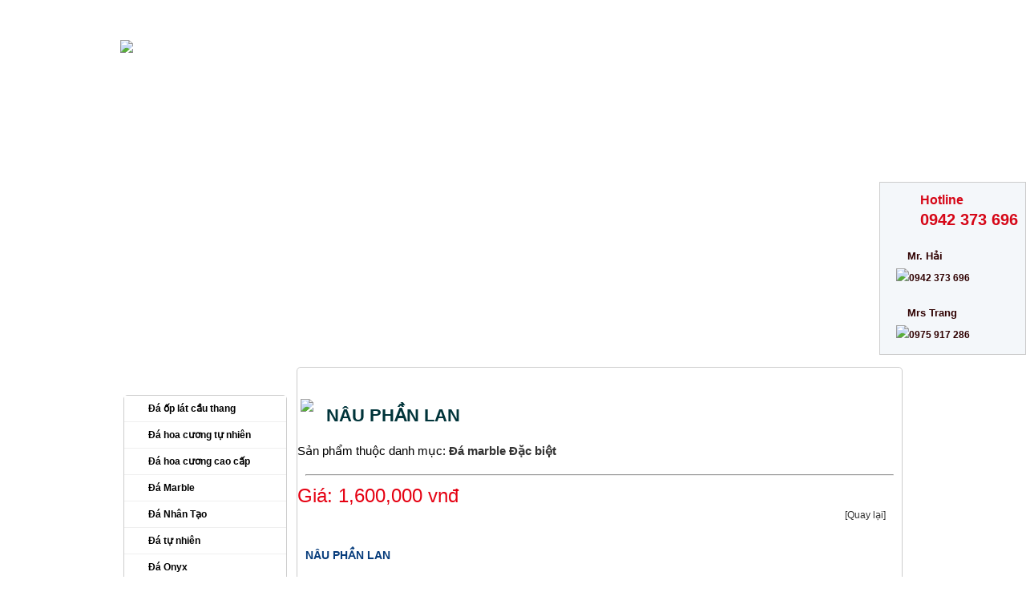

--- FILE ---
content_type: text/html; charset=UTF-8
request_url: http://khodadep.com/da-marble-d%E1%BA%B7c-bi%E1%BB%87t/nau-phan-lan-2-296.html
body_size: 9609
content:
<!DOCTYPE html PUBLIC "-//W3C//DTD XHTML 1.0 Transitional//EN" "http://www.w3.org/TR/xhtml1/DTD/xhtml1-transitional.dtd">
<html xmlns="http://www.w3.org/1999/xhtml">
    <head>
		<title>
            Nâu Phần Lan        </title>
        <meta http-equiv="Content-Type" content="text/html; charset=utf-8" />
        <meta name='keywords' content='' /> <meta name='description' content='' />        
		<meta property="og:title" content="Nâu Phần Lan" />
		<meta property="og:type" content="product" />
		<meta property="og:url" content="/da-marble-d%E1%BA%B7c-bi%E1%BB%87t/nau-phan-lan-2-296.html" />	   
		<meta property="og:description" content="" />
		<meta property="og:image" content="http://khodadep.com/admin/img/slide/2014112804074022b29bedd9bb2e315384e250d0a52d33.jpg" /> 		
        <meta name="viewport" content="width=device-width initial-scale=1.0 maximum-scale=1.0 user-scalable=yes" />      
    
	 
	</head>

    <body>
		
	<link rel="stylesheet" type="text/css" href="/css/styles.css"/>
		
	<script type="text/javascript" src="/js/jquery.min.js"></script>
	<script type="text/javascript" src="/js/preview.js"></script>
        <div id="header_outer">
	<div class="hd-logo">
            <h2>
                                        <a href="http://khodadep.com/"><img src="http://khodadep.com/admin/img/banner/20140724154851da3c55e3be0a795729261bfd8776a627.png" alt="" title="" style="width: 100%;" /></a>
                                    </h2>
        </div>
    <div id="header">
        <div class="searchBlock">
            <form action="http://khodadep.com//product/search" method="post">
                <div class="search-text">
                    <input name="searchProduct" type="text" id="searchProduct" class="input-text" autocomplete="off" placeholder="Search keyword...">
                </div>
                <div class="search-button">
                    <input type="image" name="btnsearch" src="http://khodadep.com/images/search.png" />
                </div>
            </form>
        </div>
    </div>
    <div class="navbar_outer">
        <div class="navbar">
            
	<link rel="stylesheet" type="text/css" href="/css/ddsmoothmenu.css"/>

	<script type="text/javascript" src="/js/ddsmoothmenu.js"></script>

<script type="text/javascript">
    ddsmoothmenu.init({
        mainmenuid: "smoothmenu3",
        orientation: 'h',
        classname: 'ddsmoothmenu3',
        contentsource: "markup"
    })
</script>
<div id="smoothmenu3" class="ddsmoothmenu3">
    <ul>
        <li><a href="http://khodadep.com/">Trang chủ</a></li>
        <li><a href="http://khodadep.com/gioi-thieu.html">Giới thiệu</a></li><li><a href="http://khodadep.com/san-pham-39.html">Sản phẩm</a><ul><li><a href="http://khodadep.com/da-op-lat-cau-thang-62.html">Đá ốp lát cầu thang</a></li><li><a href="http://khodadep.com/da-hoa-cuong-tu-nhien-58.html">Đá hoa cương tự nhiên</a><ul><li><a href="http://khodadep.com/da-hoa-cuong-mau-vang-61.html">Đá hoa cương mầu vàng</a></li><li><a href="http://khodadep.com/da-hoa-cuong-mau-do-60.html">Đá hoa cương mầu đỏ</a></li><li><a href="http://khodadep.com/da-hoa-cuong-mau-den-59.html">Đá hoa cương mầu đen</a></li></ul></li><li><a href="http://khodadep.com/da-hoa-cuong-cao-cap-40.html">Đá hoa cương cao cấp</a></li><li><a href="http://khodadep.com/da-marble-1-20.html">Đá Marble</a></li><li><a href="http://khodadep.com/da-nhan-tạo-45.html">Đá Nhân Tạo</a></li><li><a href="http://khodadep.com/da-tự-nhien-49.html">Đá tự nhiên </a></li><li><a href="http://khodadep.com/da-onyx-47.html">Đá Onyx</a></li><li><a href="http://khodadep.com/da-op-lat-granite-50.html">Đá ốp lát granite</a></li><li><a href="http://khodadep.com/da-op-bep-granite-51.html">Đá ốp bếp granite</a></li><li><a href="http://khodadep.com/da-marble-chat-luong-48.html">Đá Marble chất lượng</a></li><li><a href="http://khodadep.com/da-marble-dặc-biệt-52.html">Đá Marble Đặc biệt</a></li><li><a href="http://khodadep.com/da-marble-sang-trọng-46.html">Đá Marble sang trọng</a><ul><li><a href="http://khodadep.com/cac-cong-trinh-da-thi-cong-56.html">Các Công Trình đã thi công</a></li><li><a href="http://khodadep.com/da-op-lat-cao-cap-55.html">Đá Ốp Lát Cao Cấp</a></li><li><a href="http://khodadep.com/da-cam-thach-54.html">Đá Cẩm Thạch</a></li><li><a href="http://khodadep.com/da-trang-tri-53.html">Đá Trang Trí</a></li></ul></li><li><a href="http://khodadep.com/da-ốp-mộ-57.html">Đá ốp mộ</a></li></ul></li><li><a href="http://khodadep.com/6/tin-tuc.html">Tin tức</a></li><li><a href="http://khodadep.com/33/dai-ly-phan-phoi.html">Đại lý phân phối</a><ul><li><a href="http://khodadep.com/35/chinh-sach-mua-hang.html">Chính sách mua hàng</a></li><li><a href="http://khodadep.com/34/chinh-sach-dai-ly.html">Chính sách đại lý</a></li></ul></li><li><a href="http://khodadep.com/37/thu-vien-anh.html">Thư viện ảnh</a></li>        <li><a href="http://khodadep.com/lien-he.html">Liên hệ</a></li>
    </ul>
</div>        </div>
    </div>
</div>        <div class="slide_outer">
            <link rel="stylesheet" type="text/css" href="/css/nivo-slider.css"/><div class="slider-wrapper theme-default">
    <div id="slider" class="nivoSlider">
                    <a href=""><img src="http://khodadep.com/admin/img/slide/201411280406371bde14bdd1783d7dae116f6f46919031.jpg" data-thumb="http://khodadep.com/admin/img/slide/201411280406371bde14bdd1783d7dae116f6f46919031.jpg" alt="" /></a>
                    <a href=""><img src="http://khodadep.com/admin/img/slide/20141128040647b9c2922762f9c85424bacb05fdf2899b.jpg" data-thumb="http://khodadep.com/admin/img/slide/20141128040647b9c2922762f9c85424bacb05fdf2899b.jpg" alt="" /></a>
                    <a href=""><img src="http://khodadep.com/admin/img/slide/20141128040657369c7ba557bdd9bd5a50ea5059a6c012.jpg" data-thumb="http://khodadep.com/admin/img/slide/20141128040657369c7ba557bdd9bd5a50ea5059a6c012.jpg" alt="" /></a>
                    <a href=""><img src="http://khodadep.com/admin/img/slide/201411280407581428719a8c6da305619b66da5d6a1471.jpg" data-thumb="http://khodadep.com/admin/img/slide/201411280407581428719a8c6da305619b66da5d6a1471.jpg" alt="" /></a>
                    <a href=""><img src="http://khodadep.com/admin/img/slide/2014112804074022b29bedd9bb2e315384e250d0a52d33.jpg" data-thumb="http://khodadep.com/admin/img/slide/2014112804074022b29bedd9bb2e315384e250d0a52d33.jpg" alt="" /></a>
            </div>
</div>
<script type="text/javascript" src="/js/jquery.nivo.slider.js"></script><script type="text/javascript">
    $(window).load(function() {
        $('#slider').nivoSlider({
            controlNav: false,
        });
    });
</script>        </div>
        <div id="wrapper_outer">
            <div id="content_right">
                <div class="boxright">
    <div class="titleright">Hỗ trợ trực tuyến</div>
    <div class="" style="border: 1px solid #CCC;;">
        <div class="dt1"><span style="font-size: 16px;">Hotline</span><br>
        0942 373 696        </div>
        <table width="100%" align="center" border="0" cellspacing="0" cellpadding="0">		
                            <tr>
                    <td class="bgsupport">
                        <div class="titlesupport">Mr. Hải</div>
                        <div>
                                                                                </div>
                        <div style="margin-bottom: 12px;"><img src="http://khodadep.com/images/phone.png" height="20" />0942 373 696</div>
                    </td>
                </tr>
                            <tr>
                    <td class="bgsupport">
                        <div class="titlesupport">Mrs Trang</div>
                        <div>
                                                                                </div>
                        <div style="margin-bottom: 12px;"><img src="http://khodadep.com/images/phone.png" height="20" />0975 917 286</div>
                    </td>
                </tr>
                    </table>
    </div>
</div>

<!--<div class="boxright">
    <div class="titleright">Video</div>
    <div class="box1">
    </div>
</div>-->            </div>
            <div id="wrapper">
                <div id="content_left">
                    <script type="text/javascript">
    ddsmoothmenu.init({
        mainmenuid: "smoothmenu2",
        orientation: 'v',
        classname: 'ddsmoothmenu',
        contentsource: "markup"
    })
</script>
<div class="boxright">
    <div class="titleright">Danh mục sản phẩm</div>
    <div class="box2">
        <div id="smoothmenu2" class="ddsmoothmenu">
            <ul>
                <li><a href="http://khodadep.com/da-op-lat-cau-thang-62.html">Đá ốp lát cầu thang</a></li><li><a href="http://khodadep.com/da-hoa-cuong-tu-nhien-58.html">Đá hoa cương tự nhiên</a><ul><li><a href="http://khodadep.com/da-hoa-cuong-mau-vang-61.html">Đá hoa cương mầu vàng</a></li><li><a href="http://khodadep.com/da-hoa-cuong-mau-do-60.html">Đá hoa cương mầu đỏ</a></li><li><a href="http://khodadep.com/da-hoa-cuong-mau-den-59.html">Đá hoa cương mầu đen</a></li></ul></li><li><a href="http://khodadep.com/da-hoa-cuong-cao-cap-40.html">Đá hoa cương cao cấp</a></li><li><a href="http://khodadep.com/da-marble-1-20.html">Đá Marble</a></li><li><a href="http://khodadep.com/da-nhan-tạo-45.html">Đá Nhân Tạo</a></li><li><a href="http://khodadep.com/da-tự-nhien-49.html">Đá tự nhiên </a></li><li><a href="http://khodadep.com/da-onyx-47.html">Đá Onyx</a></li><li><a href="http://khodadep.com/da-op-lat-granite-50.html">Đá ốp lát granite</a></li><li><a href="http://khodadep.com/da-op-bep-granite-51.html">Đá ốp bếp granite</a></li><li><a href="http://khodadep.com/da-marble-chat-luong-48.html">Đá Marble chất lượng</a></li><li><a href="http://khodadep.com/da-marble-dặc-biệt-52.html">Đá Marble Đặc biệt</a></li><li><a href="http://khodadep.com/da-marble-sang-trọng-46.html">Đá Marble sang trọng</a><ul><li><a href="http://khodadep.com/cac-cong-trinh-da-thi-cong-56.html">Các Công Trình đã thi công</a></li><li><a href="http://khodadep.com/da-op-lat-cao-cap-55.html">Đá Ốp Lát Cao Cấp</a></li><li><a href="http://khodadep.com/da-cam-thach-54.html">Đá Cẩm Thạch</a></li><li><a href="http://khodadep.com/da-trang-tri-53.html">Đá Trang Trí</a></li></ul></li><li><a href="http://khodadep.com/da-ốp-mộ-57.html">Đá ốp mộ</a></li>            </ul>
        </div>
    </div>
</div>

<div class="boxright">
    <div class="titleright">Sản phẩm mới</div>
    <div class="box1">
        <marquee direction="up" height="326" scrollamount="2">
                            <div class="box-sp">
                    <table>
                        <tr>
                            <td width="80" align="center">
                                <a title="cung cấp Đá hoa cương mẫu số 031" href="http://khodadep.com/da-hoa-cuong-cao-cấp/cung-cap-da-hoa-cuong-mau-so-031-50.html"><img src="http://khodadep.com/admin//img/product/201505220322492e277351c5cfe6dd5bd87b2457a7e1eb.jpg" style="width:80px"/></a>
                            </td>
                            <td align="center">
                                <span class="proName"><a title="cung cấp Đá hoa cương mẫu số 031" href="http://khodadep.com/da-hoa-cuong-cao-cấp/cung-cap-da-hoa-cuong-mau-so-031-50.html">cung cấp Đá hoa cương mẫu số 031</a></span><br>
                                <span class="price"> 
                                    Liên hệ                                </span>
                            </td>
                        </tr>
                    </table>
                </div>
                            <div class="box-sp">
                    <table>
                        <tr>
                            <td width="80" align="center">
                                <a title="tranh đá sơn thủy" href="http://khodadep.com/da-marble-chat-luong/tranh-da-son-thủy-256.html"><img src="http://khodadep.com/admin//img/product/20170912080535d84bd56368eda057bc128981c6b1e2ae.jpg" style="width:80px"/></a>
                            </td>
                            <td align="center">
                                <span class="proName"><a title="tranh đá sơn thủy" href="http://khodadep.com/da-marble-chat-luong/tranh-da-son-thủy-256.html">tranh đá sơn thủy</a></span><br>
                                <span class="price"> 
                                    Liên hệ                                </span>
                            </td>
                        </tr>
                    </table>
                </div>
                            <div class="box-sp">
                    <table>
                        <tr>
                            <td width="80" align="center">
                                <a title="Đá Ốp Tường" href="http://khodadep.com/da-marble-chat-luong/da-op-tuong-29-286.html"><img src="http://khodadep.com/admin//img/product/20140729082333668c7d9d4728fc9eebbe7a8202c95c26.jpg" style="width:80px"/></a>
                            </td>
                            <td align="center">
                                <span class="proName"><a title="Đá Ốp Tường" href="http://khodadep.com/da-marble-chat-luong/da-op-tuong-29-286.html">Đá Ốp Tường</a></span><br>
                                <span class="price"> 
                                    Liên hệ                                </span>
                            </td>
                        </tr>
                    </table>
                </div>
                            <div class="box-sp">
                    <table>
                        <tr>
                            <td width="80" align="center">
                                <a title="Nâu Phần Lan" href="http://khodadep.com/da-marble-dặc-biệt/nau-phan-lan-2-296.html"><img src="http://khodadep.com/admin//img/product/20141022100443303d0012fd8d7ef9e9f6917dc6e938f0.jpg" style="width:80px"/></a>
                            </td>
                            <td align="center">
                                <span class="proName"><a title="Nâu Phần Lan" href="http://khodadep.com/da-marble-dặc-biệt/nau-phan-lan-2-296.html">Nâu Phần Lan</a></span><br>
                                <span class="price"> 
                                    1,600,000 vnđ                                </span>
                            </td>
                        </tr>
                    </table>
                </div>
                            <div class="box-sp">
                    <table>
                        <tr>
                            <td width="80" align="center">
                                <a title="Trắng Hy Lạp" href="http://khodadep.com/da-marble-dặc-biệt/trang-hy-lap-2-297.html"><img src="http://khodadep.com/admin//img/product/20141022100958542a659782a0b10f3b9bf402455d3169.jpg" style="width:80px"/></a>
                            </td>
                            <td align="center">
                                <span class="proName"><a title="Trắng Hy Lạp" href="http://khodadep.com/da-marble-dặc-biệt/trang-hy-lap-2-297.html">Trắng Hy Lạp</a></span><br>
                                <span class="price"> 
                                    1,800,000 vnđ                                </span>
                            </td>
                        </tr>
                    </table>
                </div>
                            <div class="box-sp">
                    <table>
                        <tr>
                            <td width="80" align="center">
                                <a title="Vàng Tây Ban Nha" href="http://khodadep.com/da-marble-dặc-biệt/vang-tay-ban-nha-1-300.html"><img src="http://khodadep.com/admin//img/product/2014102210040262fb6667581667bbcdc2d611c7702275.jpg" style="width:80px"/></a>
                            </td>
                            <td align="center">
                                <span class="proName"><a title="Vàng Tây Ban Nha" href="http://khodadep.com/da-marble-dặc-biệt/vang-tay-ban-nha-1-300.html">Vàng Tây Ban Nha</a></span><br>
                                <span class="price"> 
                                    1,800,000 vnđ                                </span>
                            </td>
                        </tr>
                    </table>
                </div>
                            <div class="box-sp">
                    <table>
                        <tr>
                            <td width="80" align="center">
                                <a title="TRẮNG SỨ" href="http://khodadep.com/da-marble-dặc-biệt/trang-su-1-301.html"><img src="http://khodadep.com/admin//img/product/20150522053853e36ef46f71f15f7597b26dd601ad8c6a.jpg" style="width:80px"/></a>
                            </td>
                            <td align="center">
                                <span class="proName"><a title="TRẮNG SỨ" href="http://khodadep.com/da-marble-dặc-biệt/trang-su-1-301.html">TRẮNG SỨ</a></span><br>
                                <span class="price"> 
                                    1,200,000 vnđ                                </span>
                            </td>
                        </tr>
                    </table>
                </div>
                            <div class="box-sp">
                    <table>
                        <tr>
                            <td width="80" align="center">
                                <a title="Rosalia Pink" href="http://khodadep.com/da-marble-dặc-biệt/rosalia-pink-1-302.html"><img src="http://khodadep.com/admin//img/product/20150522034724e63586444f8863dec2563181f1feb069.jpg" style="width:80px"/></a>
                            </td>
                            <td align="center">
                                <span class="proName"><a title="Rosalia Pink" href="http://khodadep.com/da-marble-dặc-biệt/rosalia-pink-1-302.html">Rosalia Pink</a></span><br>
                                <span class="price"> 
                                    Liên hệ                                </span>
                            </td>
                        </tr>
                    </table>
                </div>
                            <div class="box-sp">
                    <table>
                        <tr>
                            <td width="80" align="center">
                                <a title="ĐÁ MARBLE" href="http://khodadep.com/da-trang-tri/da-marble-25-331.html"><img src="http://khodadep.com/admin//img/product/201410221015259179a6b3fe86970595bc6ccd5af90dfb.jpg" style="width:80px"/></a>
                            </td>
                            <td align="center">
                                <span class="proName"><a title="ĐÁ MARBLE" href="http://khodadep.com/da-trang-tri/da-marble-25-331.html">ĐÁ MARBLE</a></span><br>
                                <span class="price"> 
                                    Liên hệ                                </span>
                            </td>
                        </tr>
                    </table>
                </div>
                            <div class="box-sp">
                    <table>
                        <tr>
                            <td width="80" align="center">
                                <a title="Đá Onyx làm đá ốp sàn" href="http://khodadep.com/da-onyx/da-onyx-lam-da-op-san-60.html"><img src="http://khodadep.com/admin//img/product/20140729025312004b2914d84b4106b0df395b896d7d66.jpg" style="width:80px"/></a>
                            </td>
                            <td align="center">
                                <span class="proName"><a title="Đá Onyx làm đá ốp sàn" href="http://khodadep.com/da-onyx/da-onyx-lam-da-op-san-60.html">Đá Onyx làm đá ốp sàn</a></span><br>
                                <span class="price"> 
                                    Liên hệ                                </span>
                            </td>
                        </tr>
                    </table>
                </div>
                            <div class="box-sp">
                    <table>
                        <tr>
                            <td width="80" align="center">
                                <a title="Đá hoa cương Kim sa Hạt Trung" href="http://khodadep.com/da-hoa-cuong-cao-cấp/da-hoa-cuong-kim-sa-hat-trung-59.html"><img src="http://khodadep.com/admin//img/product/20140729030732eefddfee8e8d2af644eb4a2cb94d3593.jpg" style="width:80px"/></a>
                            </td>
                            <td align="center">
                                <span class="proName"><a title="Đá hoa cương Kim sa Hạt Trung" href="http://khodadep.com/da-hoa-cuong-cao-cấp/da-hoa-cuong-kim-sa-hat-trung-59.html">Đá hoa cương Kim sa Hạt Trung</a></span><br>
                                <span class="price"> 
                                    1,100,000 vnđ                                </span>
                            </td>
                        </tr>
                    </table>
                </div>
                            <div class="box-sp">
                    <table>
                        <tr>
                            <td width="80" align="center">
                                <a title="đá hoa cương đỏ hoa phượng" href="http://khodadep.com/da-hoa-cuong-cao-cấp/da-hoa-cuong-do-hoa-phuong-1-15.html"><img src="http://khodadep.com/admin//img/product/2017051508473727dbd63fba03e0e661eb93d556bc920f.jpg" style="width:80px"/></a>
                            </td>
                            <td align="center">
                                <span class="proName"><a title="đá hoa cương đỏ hoa phượng" href="http://khodadep.com/da-hoa-cuong-cao-cấp/da-hoa-cuong-do-hoa-phuong-1-15.html">đá hoa cương đỏ hoa phượng</a></span><br>
                                <span class="price"> 
                                    600,000 vnđ                                </span>
                            </td>
                        </tr>
                    </table>
                </div>
                            <div class="box-sp">
                    <table>
                        <tr>
                            <td width="80" align="center">
                                <a title="Đá  Hoa Cương trắng hilap" href="http://khodadep.com/da-hoa-cuong-cao-cấp/da-hoa-cuong-trang-hilap-44.html"><img src="http://khodadep.com/admin//img/product/20170515085921d98450812e7749dd29f05a476f9b57ce.jpg" style="width:80px"/></a>
                            </td>
                            <td align="center">
                                <span class="proName"><a title="Đá  Hoa Cương trắng hilap" href="http://khodadep.com/da-hoa-cuong-cao-cấp/da-hoa-cuong-trang-hilap-44.html">Đá  Hoa Cương trắng hilap</a></span><br>
                                <span class="price"> 
                                    0 vnđ                                </span>
                            </td>
                        </tr>
                    </table>
                </div>
                            <div class="box-sp">
                    <table>
                        <tr>
                            <td width="80" align="center">
                                <a title="Đá hoa cương sử dụng ốp tiền sảnh" href="http://khodadep.com/da-hoa-cuong-cao-cấp/da-hoa-cuong-su-dung-op-tien-sanh-29.html"><img src="http://khodadep.com/admin//img/product/20150602132042c7bb3244ea6e1cb5fc9c4fa4a6f9a6ca.jpg" style="width:80px"/></a>
                            </td>
                            <td align="center">
                                <span class="proName"><a title="Đá hoa cương sử dụng ốp tiền sảnh" href="http://khodadep.com/da-hoa-cuong-cao-cấp/da-hoa-cuong-su-dung-op-tien-sanh-29.html">Đá hoa cương sử dụng ốp tiền sảnh</a></span><br>
                                <span class="price"> 
                                    700,000 vnđ                                </span>
                            </td>
                        </tr>
                    </table>
                </div>
                            <div class="box-sp">
                    <table>
                        <tr>
                            <td width="80" align="center">
                                <a title="VÂN GỖ" href="http://khodadep.com/da-marble-1/van-go-28.html"><img src="http://khodadep.com/admin//img/product/20150522032822ee5737c29df30b4d428c757adfa34449.jpg" style="width:80px"/></a>
                            </td>
                            <td align="center">
                                <span class="proName"><a title="VÂN GỖ" href="http://khodadep.com/da-marble-1/van-go-28.html">VÂN GỖ</a></span><br>
                                <span class="price"> 
                                    1,200,000 vnđ                                </span>
                            </td>
                        </tr>
                    </table>
                </div>
                            <div class="box-sp">
                    <table>
                        <tr>
                            <td width="80" align="center">
                                <a title="Rosalia" href="http://khodadep.com/da-marble-1/rosalia-1-27.html"><img src="http://khodadep.com/admin//img/product/20150522032900c325a1f2d1226ac996f297052c91a683.jpg" style="width:80px"/></a>
                            </td>
                            <td align="center">
                                <span class="proName"><a title="Rosalia" href="http://khodadep.com/da-marble-1/rosalia-1-27.html">Rosalia</a></span><br>
                                <span class="price"> 
                                    1,700,000 vnđ                                </span>
                            </td>
                        </tr>
                    </table>
                </div>
                            <div class="box-sp">
                    <table>
                        <tr>
                            <td width="80" align="center">
                                <a title="Đá Marble" href="http://khodadep.com/da-marble-1/da-marble-1-25.html"><img src="http://khodadep.com/admin//img/product/2015052203343661ae94caa4df330f8633334fa4cdc804.jpg" style="width:80px"/></a>
                            </td>
                            <td align="center">
                                <span class="proName"><a title="Đá Marble" href="http://khodadep.com/da-marble-1/da-marble-1-25.html">Đá Marble</a></span><br>
                                <span class="price"> 
                                    1,000,000 vnđ                                </span>
                            </td>
                        </tr>
                    </table>
                </div>
                            <div class="box-sp">
                    <table>
                        <tr>
                            <td width="80" align="center">
                                <a title="Vàng Thủy Tinh" href="http://khodadep.com/da-marble-1/vang-thuy-tinh-22.html"><img src="http://khodadep.com/admin//img/product/20140729032430c93f6bc00902863602e25adcda3b1565.jpg" style="width:80px"/></a>
                            </td>
                            <td align="center">
                                <span class="proName"><a title="Vàng Thủy Tinh" href="http://khodadep.com/da-marble-1/vang-thuy-tinh-22.html">Vàng Thủy Tinh</a></span><br>
                                <span class="price"> 
                                    1,800,000 vnđ                                </span>
                            </td>
                        </tr>
                    </table>
                </div>
                            <div class="box-sp">
                    <table>
                        <tr>
                            <td width="80" align="center">
                                <a title="Đen chỉ trắng" href="http://khodadep.com/da-marble-1/den-chi-trang-20.html"><img src="http://khodadep.com/admin//img/product/201407290324089c9338ab2bf287d03117846a49a7f432.jpg" style="width:80px"/></a>
                            </td>
                            <td align="center">
                                <span class="proName"><a title="Đen chỉ trắng" href="http://khodadep.com/da-marble-1/den-chi-trang-20.html">Đen chỉ trắng</a></span><br>
                                <span class="price"> 
                                    1,700,000 vnđ                                </span>
                            </td>
                        </tr>
                    </table>
                </div>
                            <div class="box-sp">
                    <table>
                        <tr>
                            <td width="80" align="center">
                                <a title="Xanh Dưa" href="http://khodadep.com/da-marble-1/xanh-dua-1-19.html"><img src="http://khodadep.com/admin//img/product/2014072903234141aad059bc3b5beddf3b7b4374da437e.jpg" style="width:80px"/></a>
                            </td>
                            <td align="center">
                                <span class="proName"><a title="Xanh Dưa" href="http://khodadep.com/da-marble-1/xanh-dua-1-19.html">Xanh Dưa</a></span><br>
                                <span class="price"> 
                                    1,900,000 vnđ                                </span>
                            </td>
                        </tr>
                    </table>
                </div>
                    </marquee>
    </div>
</div>

<div class="boxright">
    <div class="titleright">Tin tức</div>
    <div class="box2" style="border:none;">
                    <div style="margin: 10px 0px;">
                                    <div style="float: left; margin-right: 6px;"><a href="http://khodadep.com/chi-tiet-tin/160/da-hoa-cuong-trắng-binh-dịnh-1.html"><img src="http://khodadep.com/admin/img/news/2022033115140538cca1363531ea990168f56b051baa79.jpg" width="70" class="bdimg1" /></a></div>
                                <div class="titleNews"><a href="http://khodadep.com/chi-tiet-tin/160/da-hoa-cuong-trắng-binh-dịnh-1.html">Đá hoa cương trắng bình định</a></div>
                <div class="clear"></div>
            </div>
                    <div style="margin: 10px 0px;">
                                    <div style="float: left; margin-right: 6px;"><a href="http://khodadep.com/chi-tiet-tin/159/bao-gia-thi-cong-da-hoa-cuong-gia-rẻ-tại-thị-truờng-ha-nội.html"><img src="http://khodadep.com/admin/img/news/20220331151138116a953adea9e4d7d57c4768fd518693.jpg" width="70" class="bdimg1" /></a></div>
                                <div class="titleNews"><a href="http://khodadep.com/chi-tiet-tin/159/bao-gia-thi-cong-da-hoa-cuong-gia-rẻ-tại-thị-truờng-ha-nội.html">Báo giá thi công đá hoa cương giá rẻ tại thị trường hà nội</a></div>
                <div class="clear"></div>
            </div>
                    <div style="margin: 10px 0px;">
                                    <div style="float: left; margin-right: 6px;"><a href="http://khodadep.com/chi-tiet-tin/158/cach-chọn-da-ốp-bếp-bền-dẹp.html"><img src="http://khodadep.com/admin/img/news/202203311506277f779382a3e02c5a0d095c5e76ec5056.jpg" width="70" class="bdimg1" /></a></div>
                                <div class="titleNews"><a href="http://khodadep.com/chi-tiet-tin/158/cach-chọn-da-ốp-bếp-bền-dẹp.html">Cách chọn đá ốp bếp bền đẹp</a></div>
                <div class="clear"></div>
            </div>
                    <div style="margin: 10px 0px;">
                                    <div style="float: left; margin-right: 6px;"><a href="http://khodadep.com/chi-tiet-tin/157/thi-cong-da-Ốp-lat-chuyen-nghiỆp-tẠi-ha-nỘi.html"><img src="http://khodadep.com/admin/img/news/20220331150214fe6f3afebbe889231eac68c1ba5f8815.jpg" width="70" class="bdimg1" /></a></div>
                                <div class="titleNews"><a href="http://khodadep.com/chi-tiet-tin/157/thi-cong-da-Ốp-lat-chuyen-nghiỆp-tẠi-ha-nỘi.html">THI CÔNG ĐÁ ỐP LÁT CHUYÊN NGHIỆP TẠI HÀ NỘI</a></div>
                <div class="clear"></div>
            </div>
                    <div style="margin: 10px 0px;">
                                    <div style="float: left; margin-right: 6px;"><a href="http://khodadep.com/chi-tiet-tin/156/thi-cong-da-ốp-lat-chất-luợng-tại-ha-nội.html"><img src="http://khodadep.com/admin/img/news/2022033115000528f51c24d12a98872c5da03aa4c4d072.jpg" width="70" class="bdimg1" /></a></div>
                                <div class="titleNews"><a href="http://khodadep.com/chi-tiet-tin/156/thi-cong-da-ốp-lat-chất-luợng-tại-ha-nội.html">Thi công đá ốp lát chất lượng tại hà nội</a></div>
                <div class="clear"></div>
            </div>
                    <div style="margin: 10px 0px;">
                                    <div style="float: left; margin-right: 6px;"><a href="http://khodadep.com/chi-tiet-tin/155/thi-cong-da-Ốp-bếp-kim-sa-chỉ-1-000-000-md-hoan-thiện-2.html"><img src="http://khodadep.com/admin/img/news/20220331145656e74a9d09ab697a9d0caf49632532328e.jpg" width="70" class="bdimg1" /></a></div>
                                <div class="titleNews"><a href="http://khodadep.com/chi-tiet-tin/155/thi-cong-da-Ốp-bếp-kim-sa-chỉ-1-000-000-md-hoan-thiện-2.html">Thi Công Đá Ốp Bếp Kim Sa Chỉ 1.000.000/ md hoàn thiện.</a></div>
                <div class="clear"></div>
            </div>
                    <div style="margin: 10px 0px;">
                                    <div style="float: left; margin-right: 6px;"><a href="http://khodadep.com/chi-tiet-tin/154/nhẬn-thi-cong-da-hoa-cuong-tỰ-nhien-tẠi-ha-nỘi-1.html"><img src="http://khodadep.com/admin/img/news/20220331145531773dba6697ae13585ea0dc4b8b19bc8b.jpg" width="70" class="bdimg1" /></a></div>
                                <div class="titleNews"><a href="http://khodadep.com/chi-tiet-tin/154/nhẬn-thi-cong-da-hoa-cuong-tỰ-nhien-tẠi-ha-nỘi-1.html">NHẬN THI CÔNG ĐÁ HOA CƯƠNG TỰ NHIÊN TẠI HÀ NỘI</a></div>
                <div class="clear"></div>
            </div>
                    <div style="margin: 10px 0px;">
                                    <div style="float: left; margin-right: 6px;"><a href="http://khodadep.com/chi-tiet-tin/153/tu-vấn-tieu-chuẩn-lựa-chọn-da-hoa-cuong-cao-cấp-2.html"><img src="http://khodadep.com/admin/img/news/202203311452455650c82d95b90731ab2d2bc4016e036d.jpg" width="70" class="bdimg1" /></a></div>
                                <div class="titleNews"><a href="http://khodadep.com/chi-tiet-tin/153/tu-vấn-tieu-chuẩn-lựa-chọn-da-hoa-cuong-cao-cấp-2.html">Tư vấn tiêu chuẩn lựa chọn đá hoa cương cao cấp</a></div>
                <div class="clear"></div>
            </div>
                    <div style="margin: 10px 0px;">
                                    <div style="float: left; margin-right: 6px;"><a href="http://khodadep.com/chi-tiet-tin/151/tu-vấn-tieu-chuẩn-lựa-chọn-da-hoa-cuong-cao-cấp-3.html"><img src="http://khodadep.com/admin/img/news/20220322165819ff92db1949e94a78040dbda2d3074737.jpg" width="70" class="bdimg1" /></a></div>
                                <div class="titleNews"><a href="http://khodadep.com/chi-tiet-tin/151/tu-vấn-tieu-chuẩn-lựa-chọn-da-hoa-cuong-cao-cấp-3.html">Tư vấn tiêu chuẩn lựa chọn đá hoa cương cao cấp</a></div>
                <div class="clear"></div>
            </div>
                    <div style="margin: 10px 0px;">
                                    <div style="float: left; margin-right: 6px;"><a href="http://khodadep.com/chi-tiet-tin/149/cac-luu-y-khi-dặt-thi-cong-ban-da-lavabo-2.html"><img src="http://khodadep.com/admin/img/news/20200713161527b3174f25f456537f01655c014928691c.jpg" width="70" class="bdimg1" /></a></div>
                                <div class="titleNews"><a href="http://khodadep.com/chi-tiet-tin/149/cac-luu-y-khi-dặt-thi-cong-ban-da-lavabo-2.html">Các Lưu Ý Khi Đặt Thi Công Bàn Đá Lavabo</a></div>
                <div class="clear"></div>
            </div>
            </div>
</div>                 </div>
                <div id="content_main">
					 
                    <script type="text/javascript" src="/js/jquery.lightbox-0.5.js"></script><link rel="stylesheet" type="text/css" href="/css/jquery.lightbox-0.5.css"/><script type="text/javascript">
    $(function() {
        $('#gallery a').lightBox();
    });
</script>

<div class="boxmain detail-products">
    <div class="box1">
        <div class="titlemain">Thông tin sản phẩm Nâu Phần Lan</div>
			
        <div style="float: left;">
            <div id="gallery">
                <a href="http://khodadep.com/admin//img/product/20141022100443303d0012fd8d7ef9e9f6917dc6e938f0.jpg">
                    <img src="http://khodadep.com/admin/img/product/20141022100443303d0012fd8d7ef9e9f6917dc6e938f0.jpg" width="350" style="padding:4px; margin-right: 12px;" />
                </a>
            </div>
        </div>
        <h2 class="titleNews" style="font-size:18px; line-height: 30px; margin: 10px 0px;">
		<a class="" style="font-size:22px;" href="/da-marble-d%E1%BA%B7c-bi%E1%BB%87t/nau-phan-lan-2-296.html" >Nâu Phần Lan</a></h2>
            
	 
		<div class="short_desc" style="font-size:15px;line-height: 23px;"></div>
		<div style="font-size:15px;padding:10px 0px;">Sản phẩm thuộc danh mục: 
		<a href="/da-marble-dặc-biệt-52.html" 
		alt="Đá Marble Đặc biệt" title="Đá Marble Đặc biệt" >
		<b>Đá marble Đặc biệt</b></a>
		</div>
		<hr style="margin: 10px;"/>
		<div style="font-size: 18px; line-height: 30px;">
            <span class="new-price" style="font-size: 24px; line-height: 30px;">Giá: 1,600,000 vnđ</span>        </div>   
        <div style="width: 200px; padding-top: 15px; float: left;">
            <!-- AddThis Button BEGIN -->
            <div class="addthis_toolbox addthis_default_style ">
                <a class="addthis_button_preferred_1"></a>
                <a class="addthis_button_preferred_2"></a>
                <a class="addthis_button_preferred_3"></a>
                <a class="addthis_button_preferred_4"></a>
                <a class="addthis_button_compact"></a>
                <a class="addthis_counter addthis_bubble_style"></a>
            </div>
            <script type="text/javascript" src="//s7.addthis.com/js/300/addthis_widget.js#pubid=xa-51412cd84e8e0d7f"></script>
            <!-- AddThis Button END -->
        </div>
        <p class="detail1" style="text-align:right; padding-right: 20px;"><a href="#" onclick="javascript:history.back();
        return false;">[Quay lại]</a></p>
        <div class="clear"></div><br>
        <h1 style="padding: 10px;">Nâu Phần Lan</h1>
        <div class="content paddall"><div>
	<p style="padding: 0px; margin: 0px; font-family: Tahoma, Verdana, Arial; font-size: 11px; line-height: 25px; color: rgb(0, 0, 0); text-align: justify; border: 0px; outline: 0px; vertical-align: baseline; background-image: initial; background-attachment: initial; background-size: initial; background-origin: initial; background-clip: initial; background-position: initial; background-repeat: initial;">
		<span style="padding: 0px; margin: 0px; border: 0px; outline: 0px; font-size: 13px; vertical-align: baseline; font-family: Arial, Helvetica, sans-serif; background: transparent;">1. K&iacute;ch thước: Rộng: 10mm - 900mm . D&agrave;i: &lt;3400mm .D&agrave;y: 16-20 mm (Ngo&agrave;i k&iacute;ch thước th&ocirc;ng dụng tr&ecirc;n ch&uacute;ng t&ocirc;i c&ograve;n cung cấp c&aacute;c k&iacute;ch thước kh&aacute;c theo nhu cầu thực tế của kh&aacute;ch h&agrave;ng)<br />
		2. M&agrave;u sắc:<br />
		3. Xuất xứ: VIỆT NAM</span></p>
	<div style="padding: 0px; margin: 0px; font-family: Arial, Helvetica, sans-serif; text-align: justify; border: 0px; outline: 0px; font-size: 13px; vertical-align: baseline; color: rgb(0, 0, 0); line-height: 25px; background-image: initial; background-attachment: initial; background-size: initial; background-origin: initial; background-clip: initial; background-position: initial; background-repeat: initial;">
		<pre id="ttpr" style="padding: 0px; margin-top: 0px; margin-bottom: 0px;">
<span style="padding: 0px; margin: 0px; border: 0px; outline: 0px; vertical-align: baseline; background: transparent;">4. Ứng dụng : th&iacute;ch hợp cho c&aacute;c hạng mục cầu thang,b&agrave;n bếp.tam cấp,mặt tiền...</span></pre>
	</div>
	<p style="padding: 0px; margin: 0px; font-family: Tahoma, Verdana, Arial; font-size: 11px; line-height: 25px; color: rgb(0, 0, 0); text-align: justify; border: 0px; outline: 0px; vertical-align: baseline; background-image: initial; background-attachment: initial; background-size: initial; background-origin: initial; background-clip: initial; background-position: initial; background-repeat: initial;">
		<span style="padding: 0px; margin: 0px; border: 0px; outline: 0px; font-size: 13px; vertical-align: baseline; font-family: Arial, Helvetica, sans-serif; background: transparent;">6. Gi&aacute; mới : Call :&nbsp;</span><b style="padding: 0px; margin: 0px; border: 0px; outline: 0px; font-size: 36px; vertical-align: baseline; color: rgb(255, 0, 0); font-family: Arial, Helvetica, sans-serif; line-height: 50.400001525878906px; text-align: center; background-image: initial; background-attachment: initial; background-size: initial; background-origin: initial; background-clip: initial; background-position: initial; background-repeat: initial;">0942 373 696.</b></p>
</div>
</div>
    </div>
</div>
<div class="boxmain">
    <h2 class="titlemain"><a>Sản phẩm cùng loại</a><span class="title_c"></span></h2>
    <div class="nen">
                    <div class="bgproduct">
                    <div><a title="Đá Ốp Mộ" href="http://khodadep.com/da-marble-dặc-biệt/da-op-mo-23-294.html" class="preview" rel="http://khodadep.com/admin//img/product/20140729082738a00f38907afdb9560bb22f35b24f1fe4.jpg"><img src="http://khodadep.com/admin//img/product/20140729082738a00f38907afdb9560bb22f35b24f1fe4.jpg" class="bdimg" title="Đá Ốp Mộ" alt="Đá Ốp Mộ" /></a></div>
                    <div class="proName">Đá Ốp Mộ</div>
                    <div class="price2">Mã sản phẩm : 235</div>
                    <div class="price"> 
                        Liên hệ : 0942 373 696                    </div>
                </div>
                    <div class="bgproduct">
                    <div><a title="Đá Ốp Mộ" href="http://khodadep.com/da-marble-dặc-biệt/da-op-mo-1-295.html" class="preview" rel="http://khodadep.com/admin//img/product/201407290827595f8de67cee1da1d3e613285a57f69f4f.jpg"><img src="http://khodadep.com/admin//img/product/201407290827595f8de67cee1da1d3e613285a57f69f4f.jpg" class="bdimg" title="Đá Ốp Mộ" alt="Đá Ốp Mộ" /></a></div>
                    <div class="proName">Đá Ốp Mộ</div>
                    <div class="price2">Mã sản phẩm : 236</div>
                    <div class="price"> 
                        Liên hệ : 0942 373 696                    </div>
                </div>
                    <div class="bgproduct">
                    <div><a title="Đá Ốp Mộ" href="http://khodadep.com/da-marble-dặc-biệt/da-op-mo-4-298.html" class="preview" rel="http://khodadep.com/admin//img/product/2014072908285248b0c1e73495f288ff1e4c1244101cc8.jpg"><img src="http://khodadep.com/admin//img/product/2014072908285248b0c1e73495f288ff1e4c1244101cc8.jpg" class="bdimg" title="Đá Ốp Mộ" alt="Đá Ốp Mộ" /></a></div>
                    <div class="proName">Đá Ốp Mộ</div>
                    <div class="price2">Mã sản phẩm : 239</div>
                    <div class="price"> 
                        Liên hệ : 0942 373 696                    </div>
                </div>
                    <div class="bgproduct">
                    <div><a title="Đá Ốp Mộ" href="http://khodadep.com/da-marble-dặc-biệt/da-op-mo-5-299.html" class="preview" rel="http://khodadep.com/admin//img/product/20140729082917c0b9ed0edf922e34bba7d567c1619fc6.jpg"><img src="http://khodadep.com/admin//img/product/20140729082917c0b9ed0edf922e34bba7d567c1619fc6.jpg" class="bdimg" title="Đá Ốp Mộ" alt="Đá Ốp Mộ" /></a></div>
                    <div class="proName">Đá Ốp Mộ</div>
                    <div class="price2">Mã sản phẩm : 240</div>
                    <div class="price"> 
                        Liên hệ : 0942 373 696                    </div>
                </div>
                    <div class="bgproduct">
                    <div><a title="Đá Ốp Mộ" href="http://khodadep.com/da-marble-dặc-biệt/da-op-mo-9-303.html" class="preview" rel="http://khodadep.com/admin//img/product/20140729083036547a5a56d43f6d40f9a6a2f76501d013.jpg"><img src="http://khodadep.com/admin//img/product/20140729083036547a5a56d43f6d40f9a6a2f76501d013.jpg" class="bdimg" title="Đá Ốp Mộ" alt="Đá Ốp Mộ" /></a></div>
                    <div class="proName">Đá Ốp Mộ</div>
                    <div class="price2">Mã sản phẩm : 244</div>
                    <div class="price"> 
                        Liên hệ : 0942 373 696                    </div>
                </div>
                    <div class="bgproduct">
                    <div><a title="Đá Ốp Mộ" href="http://khodadep.com/da-marble-dặc-biệt/da-op-mo-10-304.html" class="preview" rel="http://khodadep.com/admin//img/product/201407290830539b40c9529a5917bdfe3f19555bb94f03.jpg"><img src="http://khodadep.com/admin//img/product/201407290830539b40c9529a5917bdfe3f19555bb94f03.jpg" class="bdimg" title="Đá Ốp Mộ" alt="Đá Ốp Mộ" /></a></div>
                    <div class="proName">Đá Ốp Mộ</div>
                    <div class="price2">Mã sản phẩm : 245</div>
                    <div class="price"> 
                        Liên hệ : 0942 373 696                    </div>
                </div>
                    <div class="bgproduct">
                    <div><a title="Nâu Phần Lan" href="http://khodadep.com/da-marble-dặc-biệt/nau-phan-lan-2-296.html" class="preview" rel="http://khodadep.com/admin//img/product/20141022100443303d0012fd8d7ef9e9f6917dc6e938f0.jpg"><img src="http://khodadep.com/admin//img/product/20141022100443303d0012fd8d7ef9e9f6917dc6e938f0.jpg" class="bdimg" title="Nâu Phần Lan" alt="Nâu Phần Lan" /></a></div>
                    <div class="proName">Nâu Phần Lan</div>
                    <div class="price2">Mã sản phẩm : 237</div>
                    <div class="price"> 
                        1,600,000 vnđ                    </div>
                </div>
                    <div class="bgproduct">
                    <div><a title="Trắng Hy Lạp" href="http://khodadep.com/da-marble-dặc-biệt/trang-hy-lap-2-297.html" class="preview" rel="http://khodadep.com/admin//img/product/20141022100958542a659782a0b10f3b9bf402455d3169.jpg"><img src="http://khodadep.com/admin//img/product/20141022100958542a659782a0b10f3b9bf402455d3169.jpg" class="bdimg" title="Trắng Hy Lạp" alt="Trắng Hy Lạp" /></a></div>
                    <div class="proName">Trắng Hy Lạp</div>
                    <div class="price2">Mã sản phẩm : 238</div>
                    <div class="price"> 
                        1,800,000 vnđ                    </div>
                </div>
                    <div class="bgproduct">
                    <div><a title="Vàng Tây Ban Nha" href="http://khodadep.com/da-marble-dặc-biệt/vang-tay-ban-nha-1-300.html" class="preview" rel="http://khodadep.com/admin//img/product/2014102210040262fb6667581667bbcdc2d611c7702275.jpg"><img src="http://khodadep.com/admin//img/product/2014102210040262fb6667581667bbcdc2d611c7702275.jpg" class="bdimg" title="Vàng Tây Ban Nha" alt="Vàng Tây Ban Nha" /></a></div>
                    <div class="proName">Vàng Tây Ban Nha</div>
                    <div class="price2">Mã sản phẩm : 241</div>
                    <div class="price"> 
                        1,800,000 vnđ                    </div>
                </div>
                    <div class="bgproduct">
                    <div><a title="TRẮNG SỨ" href="http://khodadep.com/da-marble-dặc-biệt/trang-su-1-301.html" class="preview" rel="http://khodadep.com/admin//img/product/20150522053853e36ef46f71f15f7597b26dd601ad8c6a.jpg"><img src="http://khodadep.com/admin//img/product/20150522053853e36ef46f71f15f7597b26dd601ad8c6a.jpg" class="bdimg" title="TRẮNG SỨ" alt="TRẮNG SỨ" /></a></div>
                    <div class="proName">TRẮNG SỨ</div>
                    <div class="price2">Mã sản phẩm : 242</div>
                    <div class="price"> 
                        1,200,000 vnđ                    </div>
                </div>
                    <div class="bgproduct">
                    <div><a title="Rosalia Pink" href="http://khodadep.com/da-marble-dặc-biệt/rosalia-pink-1-302.html" class="preview" rel="http://khodadep.com/admin//img/product/20150522034724e63586444f8863dec2563181f1feb069.jpg"><img src="http://khodadep.com/admin//img/product/20150522034724e63586444f8863dec2563181f1feb069.jpg" class="bdimg" title="Rosalia Pink" alt="Rosalia Pink" /></a></div>
                    <div class="proName">Rosalia Pink</div>
                    <div class="price2">Mã sản phẩm : 243</div>
                    <div class="price"> 
                        Liên hệ : 0942 373 696                    </div>
                </div>
            </div>
    <div class="clear"></div>
    <div class="pagination" style="text-align: center; margin: 4px auto;">
        <span class="disabled">«  </span> <span class="disabled">  »</span>    </div>
</div>
<div class="clear"></div>
                </div>                
                <div class="clear"></div>
            </div>
        </div>
        ﻿<div id="footer_outer">
    <div id="footer">        
        <div class="ft-address">
            <p>
	&nbsp;</p>
<h2 style="text-align: center;">
	<span style="font-size:36px;"><span style="font-family:times new roman,times,serif;"><span style="color:#ffff00;"><strong>C&Ocirc;NG TY Đ&Aacute; ỐP L&Aacute;T HẢI TRANG </strong></span></span></span></h2>
<p style="text-align: center;">
	<span style="font-size:20px;"><span style="font-family:times new roman,times,serif;">Trụ Sở Ch&iacute;nh: 42TT9 - Khu Đ&ocirc; Thị Văn Ph&uacute; - H&agrave; Đ&ocirc;ng - H&agrave; Nội<br />
	Cơ sở 1: 88 T&ocirc;n Đức Thắng - Đống Đa - H&agrave; Nội<br />
	Cơ Sở 2: 113 Ng&ocirc; Gia Tự - Long Bi&ecirc;n - H&agrave; Nội<br />
	Cơ Sở 3: 68 - Ng&ocirc; Th&igrave; Nhậm - H&agrave; Nội<br />
	<span style="color: rgb(0, 255, 0);"><strong>Điện Thoại: 0942 373 696 -&nbsp;</strong></span><strong style="color: rgb(0, 255, 0);">0912296696 -&nbsp;</strong><strong style="color: rgb(0, 255, 0);">0975917286&nbsp;</strong></span></span></p>
<p style="text-align: center;">
	&nbsp;</p>
<p style="text-align: center;">
	<span style="color:#ffa500;"><strong><span style="font-size:20px;"><span style="font-family:times new roman,times,serif;">Xưởng Sản Xuất</span></span></strong></span></p>
<p style="text-align: center;">
	<span style="font-size:20px;"><span style="font-family:times new roman,times,serif;">Kho đ&aacute; 1: Nam Trung Y&ecirc;n -Y&ecirc;n H&ograve;a - Cầu Giấy - H&agrave; Nội<br />
	Kho đ&aacute; 2: L&ecirc; Văn Lương K&eacute;o D&agrave;i H&agrave; Nội<br />
	Kho đ&aacute; 3: Ph&uacute; La - H&agrave; Đ&ocirc;ng - H&agrave; Nội<br />
	Q&uacute;y kh&aacute;ch c&oacute; thắc mắc hay muốn tư vấn b&aacute;o gi&aacute;, h&atilde;y gọi cho ch&uacute;ng t&ocirc;i bất cứ khi n&agrave;o!<br />
	<span style="color:#00ff00;"><strong>Holine: MR.HẢI: 0942 373 696 </strong></span><br />
	Email: khodahaitrang@gmail.com<br />
	Website: <a href="http://khodadep.com">khodadep.com</a><br />
	H&acirc;n Hạnh Được Phục Vụ Qu&yacute; Kh&aacute;ch</span></span></p>
        </div>
        <div class="ft-link">
            <script type="text/javascript">document.write(unescape("%3Cscript src=%27http://s10.histats.com/js15.js%27 type=%27text/javascript%27%3E%3C/script%3E"));</script>
<a href="http://www.histats.com" target="_blank" title="" ><script  type="text/javascript" >
try {Histats.start(1,2743179,4,402,118,80,"00011111");
Histats.track_hits();} catch(err){};
</script></a>
 
        </div>
    </div>
</div> 		
		<script>
	  (function(i,s,o,g,r,a,m){i['GoogleAnalyticsObject']=r;i[r]=i[r]||function(){
	  (i[r].q=i[r].q||[]).push(arguments)},i[r].l=1*new Date();a=s.createElement(o),
	  m=s.getElementsByTagName(o)[0];a.async=1;a.src=g;m.parentNode.insertBefore(a,m)
	  })(window,document,'script','https://www.google-analytics.com/analytics.js','ga');

	  ga('create', 'UA-75935321-1', 'auto');
	  ga('send', 'pageview');

	</script>
    </body>
</html>

--- FILE ---
content_type: text/css
request_url: http://khodadep.com/css/ddsmoothmenu.css
body_size: 1216
content:
/*-------------------------Menu Doc -------------------------------*/
.ddsmoothmenu {
    position: relative;
    z-index: 8;
}
.ddsmoothmenu ul {
    padding: 0;
    list-style-type: none;
    margin: 0;
}
.ddsmoothmenu ul li {
    position: relative;
}
/* Top level menu links style */
.ddsmoothmenu ul li a {
    font: Arial;
    font-size: 12px;
    font-weight: bold;
    line-height: 32px;
    text-decoration: none;
    padding-left: 30px;
    border-bottom: 1px solid #EFEFEF;
    display: block;
    background: #FFF url('../images/star.png') no-repeat 12px 10px;
    color: #000;
    text-transform: none;
}
* html .ddsmoothmenu3 ul li a{
    display: inline-block;
}
.ddsmoothmenu ul li a.selected {
    color: #DF0000;
}
.ddsmoothmenu ul li a:link{
    color: #000;
}
.ddsmoothmenu ul li a:focus, .ddsmoothmenu ul li a:hover, .ddsmoothmenu ul li a:active {
    color: #ED1C24;
    font-weight: bold;
    text-decoration:none;
}
/*Sub level menu items */
.ddsmoothmenu ul li ul {
    height:32px;
    line-height:32px;
    color:#000;
    position: absolute;
    width: auto;
    min-width:190px;
    white-space:nowrap;
    top: 0;
    left: 0;
    visibility: hidden;
}
.ddsmoothmenu ul li ul li a {
    line-height:30px;
    margin: 0;
    border-left: 1px solid #EFEFEF;
}
.ddsmoothmenu ul li ul li a:hover {
    color: #ED1C24;
    text-decoration:none;
}
/* Holly Hack for IE \*/
* html .ddsmoothmenu ul li {
    float: left;
    height: 1%;
}
* html .ddsmoothmenu ul li a {
    height: 1%;
}
/* End */

/*============================ Menu ngang ========================*/
.ddsmoothmenu3{
    position: relative;
    z-index: 9;
    padding-left: 5px;
}
.ddsmoothmenu3 ul{
    z-index:7;
    margin: 0;
    padding: 0;
    list-style-type: none;
    margin-top: 1px;
}

/*Top level list items*/
.ddsmoothmenu3 ul li{
    position: relative;
    display: inline;
    float: left;
    z-index: 7;
}

/*Top level menu link items style*/
.ddsmoothmenu3 ul li a {
    color: #FFF;
    display: block;
    font-size: 12px;
    text-transform: uppercase;
    font-weight: bold;
    line-height: 38px;
    padding: 0px 28px;
    text-decoration: none;
}
* html .ddsmoothmenu3 ul li a{
    display: inline-block;
}
.ddsmoothmenu3 ul li a.selected {
    color: #FFF;
    background: url('../images/menu_hover.png') repeat-x;
}
.ddsmoothmenu3 ul li a:link{
    color: #FFF;
}
.ddsmoothmenu3 ul li a:focus, .ddsmoothmenu3 ul li a:hover, .ddsmoothmenu3 ul li a:active {
    color: #FFF;
    background: url('../images/menu_hover.png') repeat-x;
    text-decoration: none;
}

/*1st sub level menu*/
.ddsmoothmenu3 ul li ul{
    position: absolute;
    left: 0;
    display: none;
    visibility: hidden;
}

/*All subsequent sub menu levels vertical offset after 1st level sub menu */
.ddsmoothmenu3 ul li ul li ul{
    top: -6px;
}

/* Sub level menu links style */
.ddsmoothmenu3 ul li ul li a{
    width: 150px;
    font-size: 12px;
    text-transform: none;
    font-weight: normal;
    color: #FFF;
    margin: 0;
    line-height: 28px;
    border-top-width: 0;
    border-bottom: 1px solid gray;
    background: #2D47CD;
    opacity: 0.9;
    z-index: 9;
    padding-left: 10px;
}
.ddsmoothmenu3 ul li ul li a:hover{
    background: #4D6AE0;
    color: #FFF;
    border-radius: 0px;
    -webkit-border-radius: 0px;
    text-decoration: none;
}
/* Holly Hack for IE \*/
* html .ddsmoothmenu3 ul li {
    float: left;
    height: 1%;
}
* html .ddsmoothmenu3 ul li a {
    height: 1%;
}


/* ######### CSS classes applied to down and right arrow images  ######### */

.downarrowclass {
    /*    position: absolute;
        right: 11px;
        top: 15px;*/
    display: none;
}
.rightarrowclass {
    display: none;
}
/* ######### CSS for shadow added to sub menus  ######### */

.ddshadow {
    display: none;
    background: none;
}
.toplevelshadow {
}
#linearBg2 {
    /* fallback */
    background-color: #CDCDCD;
    background-repeat: repeat-x;

    /* Safari 4-5, Chrome 1-9 */
    background: -webkit-gradient(linear, 0% 0%, 0% 100%, from(#CDCDCD), to(#FEFEFE));

    /* Safari 5.1, Chrome 10+ */
    background: -webkit-linear-gradient(top, #CDCDCD, #FEFEFE);

    /* Firefox 3.6+ */
    background: -moz-linear-gradient(top, #CDCDCD, #FEFEFE);

    /* IE 10 */
    background: -ms-linear-gradient(top, #CDCDCD, #FEFEFE);

    /* Opera 11.10+ */
    background: -o-linear-gradient(top, #CDCDCD, #FEFEFE);
}

--- FILE ---
content_type: application/javascript
request_url: http://khodadep.com/js/ddsmoothmenu.js
body_size: 2768
content:
var ddsmoothmenu = {
//Specify full URL to down and right arrow images (23 is padding-right added to top level LIs with drop downs):
    arrowimages: {down: ['downarrowclass', '', 25], right: ['rightarrowclass', '/images/rightarow.gif']},
    transition: {overtime: 300, outtime: 300}, //duration of slide in/ out animation, in milliseconds
    shadow: {enable: false, offsetx: 5, offsety: 5}, //enable shadow?
    showhidedelay: {showdelay: 100, hidedelay: 200}, //set delay in milliseconds before sub menus appear and disappear, respectively

///////Stop configuring beyond here///////////////////////////

    detectwebkit: navigator.userAgent.toLowerCase().indexOf("applewebkit") != -1, //detect WebKit browsers (Safari, Chrome etc)
    detectie6: document.all && !window.XMLHttpRequest,
    css3support: window.msPerformance || (!document.all && document.querySelector), //detect browsers that support CSS3 box shadows (ie9+ or FF3.5+, Safari3+, Chrome etc)

    getajaxmenu: function($, setting) { //function to fetch external page containing the panel DIVs
        var $menucontainer = $('#' + setting.contentsource[0]) //reference empty div on page that will hold menu
        $menucontainer.html("Loading Menu...")
        $.ajax({
            url: setting.contentsource[1], //path to external menu file
            async: true,
            error: function(ajaxrequest) {
                $menucontainer.html('Error fetching content. Server Response: ' + ajaxrequest.responseText)
            },
            success: function(content) {
                $menucontainer.html(content)
                ddsmoothmenu.buildmenu($, setting)
            }
        })
    },
    buildmenu: function($, setting) {
        var smoothmenu = ddsmoothmenu
        var $mainmenu = $("#" + setting.mainmenuid + ">ul") //reference main menu UL
        $mainmenu.parent().get(0).className = setting.classname || "ddsmoothmenu"
        var $headers = $mainmenu.find("ul").parent()
        $headers.hover(
                function(e) {
                    $(this).children('a:eq(0)').addClass('selected')
                },
                function(e) {
                    $(this).children('a:eq(0)').removeClass('selected')
                }
        )
        $headers.each(function(i) { //loop through each LI header
            var $curobj = $(this).css({zIndex: 100 - i}) //reference current LI header
            var $subul = $(this).find('ul:eq(0)').css({display: 'block'})
            $subul.data('timers', {})
            this._dimensions = {w: this.offsetWidth, h: this.offsetHeight, subulw: $subul.outerWidth(), subulh: $subul.outerHeight()}
            this.istopheader = $curobj.parents("ul").length == 1 ? true : false //is top level header?
            $subul.css({top: this.istopheader && setting.orientation != 'v' ? this._dimensions.h + "px" : 0})
            $curobj.children("a:eq(0)").css(this.istopheader ? {paddingRight: smoothmenu.arrowimages.down[2]} : {}).append(//add arrow images
                    '<img src="' + (this.istopheader && setting.orientation != 'v' ? smoothmenu.arrowimages.down[1] : smoothmenu.arrowimages.right[1])
                    + '" class="' + (this.istopheader && setting.orientation != 'v' ? smoothmenu.arrowimages.down[0] : smoothmenu.arrowimages.right[0])
                    + '" style="border:0;" />'
                    )
            if (smoothmenu.shadow.enable && !smoothmenu.css3support) { //if shadows enabled and browser doesn't support CSS3 box shadows
                this._shadowoffset = {x: (this.istopheader ? $subul.offset().left + smoothmenu.shadow.offsetx : this._dimensions.w), y: (this.istopheader ? $subul.offset().top + smoothmenu.shadow.offsety : $curobj.position().top)} //store this shadow's offsets
                if (this.istopheader)
                    $parentshadow = $(document.body)
                else {
                    var $parentLi = $curobj.parents("li:eq(0)")
                    $parentshadow = $parentLi.get(0).$shadow
                }
                this.$shadow = $('<div class="ddshadow' + (this.istopheader ? ' toplevelshadow' : '') + '"></div>').prependTo($parentshadow).css({left: this._shadowoffset.x + 'px', top: this._shadowoffset.y + 'px'})  //insert shadow DIV and set it to parent node for the next shadow div
            }
            $curobj.hover(
                    function(e) {
                        var $targetul = $subul //reference UL to reveal
                        var header = $curobj.get(0) //reference header LI as DOM object
                        clearTimeout($targetul.data('timers').hidetimer)
                        $targetul.data('timers').showtimer = setTimeout(function() {
                            header._offsets = {left: $curobj.offset().left, top: $curobj.offset().top}
                            var menuleft = header.istopheader && setting.orientation != 'v' ? 0 : header._dimensions.w
                            menuleft = (header._offsets.left + menuleft + header._dimensions.subulw > $(window).width()) ? (header.istopheader && setting.orientation != 'v' ? -header._dimensions.subulw + header._dimensions.w : -header._dimensions.w) : menuleft //calculate this sub menu's offsets from its parent
                            if ($targetul.queue().length <= 1) { //if 1 or less queued animations
                                $targetul.css({left: menuleft + "px", width: header._dimensions.subulw + 'px'}).animate({height: 'show', opacity: 'show'}, ddsmoothmenu.transition.overtime)
                                if (smoothmenu.shadow.enable && !smoothmenu.css3support) {
                                    var shadowleft = header.istopheader ? $targetul.offset().left + ddsmoothmenu.shadow.offsetx : menuleft
                                    var shadowtop = header.istopheader ? $targetul.offset().top + smoothmenu.shadow.offsety : header._shadowoffset.y
                                    if (!header.istopheader && ddsmoothmenu.detectwebkit) { //in WebKit browsers, restore shadow's opacity to full
                                        header.$shadow.css({opacity: 1})
                                    }
                                    header.$shadow.css({overflow: '', width: header._dimensions.subulw + 'px', left: shadowleft + 'px', top: shadowtop + 'px'}).animate({height: header._dimensions.subulh + 'px'}, ddsmoothmenu.transition.overtime)
                                }
                            }
                        }, ddsmoothmenu.showhidedelay.showdelay)
                    },
                    function(e) {
                        var $targetul = $subul
                        var header = $curobj.get(0)
                        clearTimeout($targetul.data('timers').showtimer)
                        $targetul.data('timers').hidetimer = setTimeout(function() {
                            $targetul.animate({height: 'hide', opacity: 'hide'}, ddsmoothmenu.transition.outtime)
                            if (smoothmenu.shadow.enable && !smoothmenu.css3support) {
                                if (ddsmoothmenu.detectwebkit) { //in WebKit browsers, set first child shadow's opacity to 0, as "overflow:hidden" doesn't work in them
                                    header.$shadow.children('div:eq(0)').css({opacity: 0})
                                }
                                header.$shadow.css({overflow: 'hidden'}).animate({height: 0}, ddsmoothmenu.transition.outtime)
                            }
                        }, ddsmoothmenu.showhidedelay.hidedelay)
                    }
            ) //end hover
        }) //end $headers.each()
        if (smoothmenu.shadow.enable && smoothmenu.css3support) { //if shadows enabled and browser supports CSS3 shadows
            var $toplevelul = $('#' + setting.mainmenuid + ' ul li ul')
            var css3shadow = parseInt(smoothmenu.shadow.offsetx) + "px " + parseInt(smoothmenu.shadow.offsety) + "px 5px #aaa" //construct CSS3 box-shadow value
            var shadowprop = ["boxShadow", "MozBoxShadow", "WebkitBoxShadow", "MsBoxShadow"] //possible vendor specific CSS3 shadow properties
            for (var i = 0; i < shadowprop.length; i++) {
                $toplevelul.css(shadowprop[i], css3shadow)
            }
        }
        $mainmenu.find("ul").css({display: 'none', visibility: 'visible'})
    },
    init: function(setting) {
        if (typeof setting.customtheme == "object" && setting.customtheme.length == 2) { //override default menu colors (default/hover) with custom set?
            var mainmenuid = '#' + setting.mainmenuid
            var mainselector = (setting.orientation == "v") ? mainmenuid : mainmenuid + ', ' + mainmenuid
            document.write('<style type="text/css">\n'
                    + mainselector + ' ul li a {background:' + setting.customtheme[0] + ';}\n'
                    + mainmenuid + ' ul li a:hover {background:' + setting.customtheme[1] + ';}\n'
                    + '</style>')
        }
        this.shadow.enable = (document.all && !window.XMLHttpRequest) ? false : this.shadow.enable //in IE6, always disable shadow
        jQuery(document).ready(function($) { //ajax menu?
            if (typeof setting.contentsource == "object") { //if external ajax menu
                ddsmoothmenu.getajaxmenu($, setting)
            }
            else { //else if markup menu
                ddsmoothmenu.buildmenu($, setting)
            }
        })
    }

} //end ddsmoothmenu variable
